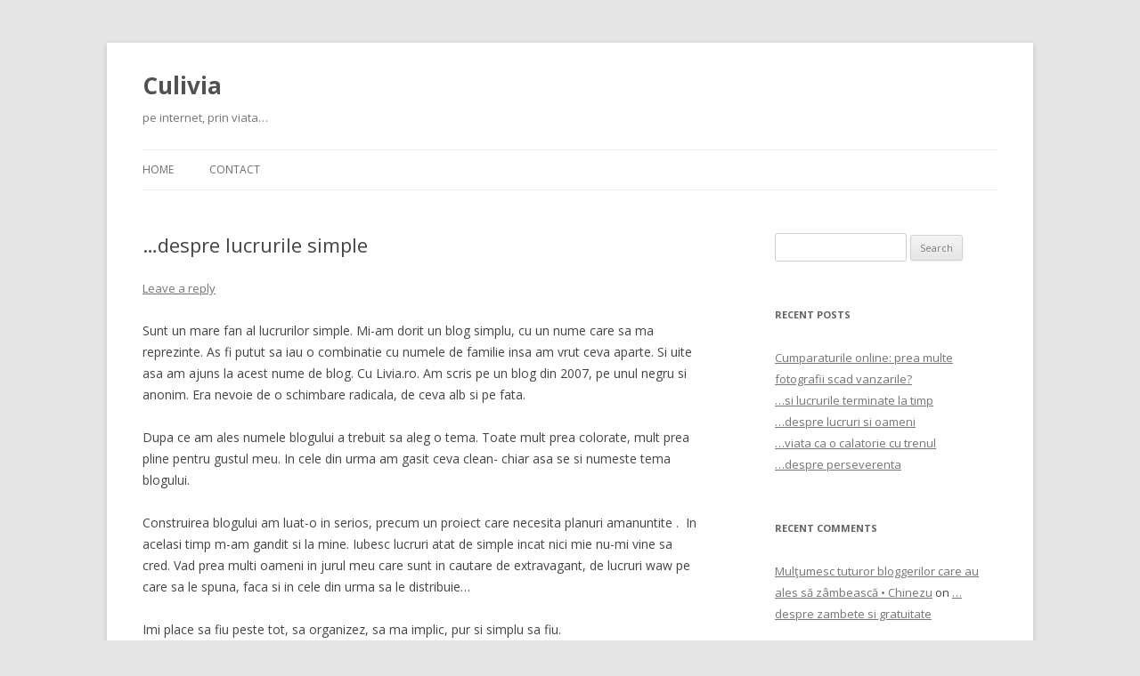

--- FILE ---
content_type: text/html; charset=UTF-8
request_url: https://culivia.ro/2012/08/21/despre-lucrurile-simple/
body_size: 9000
content:
<!DOCTYPE html>
<!--[if IE 7]>
<html class="ie ie7" dir="ltr" lang="en-US"
	prefix="og: https://ogp.me/ns#" >
<![endif]-->
<!--[if IE 8]>
<html class="ie ie8" dir="ltr" lang="en-US"
	prefix="og: https://ogp.me/ns#" >
<![endif]-->
<!--[if !(IE 7) & !(IE 8)]><!-->
<html dir="ltr" lang="en-US"
	prefix="og: https://ogp.me/ns#" >
<!--<![endif]-->
<head>
<meta charset="UTF-8" />
<meta name="viewport" content="width=device-width" />

<link rel="profile" href="https://gmpg.org/xfn/11" />
<link rel="pingback" href="https://culivia.ro/xmlrpc.php">
<!--[if lt IE 9]>
<script src="https://culivia.ro/wp-content/themes/twentytwelve/js/html5.js?ver=3.7.0" type="text/javascript"></script>
<![endif]-->

		<!-- All in One SEO 4.2.1.1 -->
		<title>…despre lucrurile simple | Culivia</title>
		<meta name="description" content="Sunt un mare fan al lucrurilor simple. Mi-am dorit un blog simplu, cu un nume care sa ma reprezinte. As fi putut sa iau o combinatie cu numele de familie insa am vrut ceva aparte. Si uite asa am ajuns la acest nume de blog. Cu Livia.ro. Am scris pe un blog din 2007, pe" />
		<meta name="robots" content="max-image-preview:large" />
		<link rel="canonical" href="https://culivia.ro/2012/08/21/despre-lucrurile-simple/" />
		<meta property="og:locale" content="en_US" />
		<meta property="og:site_name" content="Culivia | pe internet, prin viata…" />
		<meta property="og:type" content="article" />
		<meta property="og:title" content="…despre lucrurile simple | Culivia" />
		<meta property="og:description" content="Sunt un mare fan al lucrurilor simple. Mi-am dorit un blog simplu, cu un nume care sa ma reprezinte. As fi putut sa iau o combinatie cu numele de familie insa am vrut ceva aparte. Si uite asa am ajuns la acest nume de blog. Cu Livia.ro. Am scris pe un blog din 2007, pe" />
		<meta property="og:url" content="https://culivia.ro/2012/08/21/despre-lucrurile-simple/" />
		<meta property="article:published_time" content="2012-08-21T19:52:10+00:00" />
		<meta property="article:modified_time" content="2012-08-21T19:52:10+00:00" />
		<meta name="twitter:card" content="summary" />
		<meta name="twitter:title" content="…despre lucrurile simple | Culivia" />
		<meta name="twitter:description" content="Sunt un mare fan al lucrurilor simple. Mi-am dorit un blog simplu, cu un nume care sa ma reprezinte. As fi putut sa iau o combinatie cu numele de familie insa am vrut ceva aparte. Si uite asa am ajuns la acest nume de blog. Cu Livia.ro. Am scris pe un blog din 2007, pe" />
		<script type="application/ld+json" class="aioseo-schema">
			{"@context":"https:\/\/schema.org","@graph":[{"@type":"WebSite","@id":"https:\/\/culivia.ro\/#website","url":"https:\/\/culivia.ro\/","name":"Culivia","description":"pe internet, prin viata\u2026","inLanguage":"en-US","publisher":{"@id":"https:\/\/culivia.ro\/#organization"}},{"@type":"Organization","@id":"https:\/\/culivia.ro\/#organization","name":"Culivia","url":"https:\/\/culivia.ro\/"},{"@type":"BreadcrumbList","@id":"https:\/\/culivia.ro\/2012\/08\/21\/despre-lucrurile-simple\/#breadcrumblist","itemListElement":[{"@type":"ListItem","@id":"https:\/\/culivia.ro\/#listItem","position":1,"item":{"@type":"WebPage","@id":"https:\/\/culivia.ro\/","name":"Home","description":"pe internet, prin viata\u2026","url":"https:\/\/culivia.ro\/"},"nextItem":"https:\/\/culivia.ro\/2012\/#listItem"},{"@type":"ListItem","@id":"https:\/\/culivia.ro\/2012\/#listItem","position":2,"item":{"@type":"WebPage","@id":"https:\/\/culivia.ro\/2012\/","name":"2012","url":"https:\/\/culivia.ro\/2012\/"},"nextItem":"https:\/\/culivia.ro\/2012\/08\/#listItem","previousItem":"https:\/\/culivia.ro\/#listItem"},{"@type":"ListItem","@id":"https:\/\/culivia.ro\/2012\/08\/#listItem","position":3,"item":{"@type":"WebPage","@id":"https:\/\/culivia.ro\/2012\/08\/","name":"August","url":"https:\/\/culivia.ro\/2012\/08\/"},"nextItem":"https:\/\/culivia.ro\/2012\/08\/21\/#listItem","previousItem":"https:\/\/culivia.ro\/2012\/#listItem"},{"@type":"ListItem","@id":"https:\/\/culivia.ro\/2012\/08\/21\/#listItem","position":4,"item":{"@type":"WebPage","@id":"https:\/\/culivia.ro\/2012\/08\/21\/","name":"21","url":"https:\/\/culivia.ro\/2012\/08\/21\/"},"nextItem":"https:\/\/culivia.ro\/2012\/08\/21\/despre-lucrurile-simple\/#listItem","previousItem":"https:\/\/culivia.ro\/2012\/08\/#listItem"},{"@type":"ListItem","@id":"https:\/\/culivia.ro\/2012\/08\/21\/despre-lucrurile-simple\/#listItem","position":5,"item":{"@type":"WebPage","@id":"https:\/\/culivia.ro\/2012\/08\/21\/despre-lucrurile-simple\/","name":"...despre lucrurile simple","description":"Sunt un mare fan al lucrurilor simple. Mi-am dorit un blog simplu, cu un nume care sa ma reprezinte. As fi putut sa iau o combinatie cu numele de familie insa am vrut ceva aparte. Si uite asa am ajuns la acest nume de blog. Cu Livia.ro. Am scris pe un blog din 2007, pe","url":"https:\/\/culivia.ro\/2012\/08\/21\/despre-lucrurile-simple\/"},"previousItem":"https:\/\/culivia.ro\/2012\/08\/21\/#listItem"}]},{"@type":"Person","@id":"https:\/\/culivia.ro\/author\/livia\/#author","url":"https:\/\/culivia.ro\/author\/livia\/","name":"livia","image":{"@type":"ImageObject","@id":"https:\/\/culivia.ro\/2012\/08\/21\/despre-lucrurile-simple\/#authorImage","url":"https:\/\/secure.gravatar.com\/avatar\/e1ed282405e905365784330faf8bb49b?s=96&d=mm&r=g","width":96,"height":96,"caption":"livia"}},{"@type":"WebPage","@id":"https:\/\/culivia.ro\/2012\/08\/21\/despre-lucrurile-simple\/#webpage","url":"https:\/\/culivia.ro\/2012\/08\/21\/despre-lucrurile-simple\/","name":"\u2026despre lucrurile simple | Culivia","description":"Sunt un mare fan al lucrurilor simple. Mi-am dorit un blog simplu, cu un nume care sa ma reprezinte. As fi putut sa iau o combinatie cu numele de familie insa am vrut ceva aparte. Si uite asa am ajuns la acest nume de blog. Cu Livia.ro. Am scris pe un blog din 2007, pe","inLanguage":"en-US","isPartOf":{"@id":"https:\/\/culivia.ro\/#website"},"breadcrumb":{"@id":"https:\/\/culivia.ro\/2012\/08\/21\/despre-lucrurile-simple\/#breadcrumblist"},"author":"https:\/\/culivia.ro\/author\/livia\/#author","creator":"https:\/\/culivia.ro\/author\/livia\/#author","datePublished":"2012-08-21T19:52:10+02:00","dateModified":"2012-08-21T19:52:10+02:00"},{"@type":"Article","@id":"https:\/\/culivia.ro\/2012\/08\/21\/despre-lucrurile-simple\/#article","name":"\u2026despre lucrurile simple | Culivia","description":"Sunt un mare fan al lucrurilor simple. Mi-am dorit un blog simplu, cu un nume care sa ma reprezinte. As fi putut sa iau o combinatie cu numele de familie insa am vrut ceva aparte. Si uite asa am ajuns la acest nume de blog. Cu Livia.ro. Am scris pe un blog din 2007, pe","inLanguage":"en-US","headline":"...despre lucrurile simple","author":{"@id":"https:\/\/culivia.ro\/author\/livia\/#author"},"publisher":{"@id":"https:\/\/culivia.ro\/#organization"},"datePublished":"2012-08-21T19:52:10+02:00","dateModified":"2012-08-21T19:52:10+02:00","articleSection":"...pe internet, ...prin viata, blog, lucruri simple","mainEntityOfPage":{"@id":"https:\/\/culivia.ro\/2012\/08\/21\/despre-lucrurile-simple\/#webpage"},"isPartOf":{"@id":"https:\/\/culivia.ro\/2012\/08\/21\/despre-lucrurile-simple\/#webpage"}}]}
		</script>
		<!-- All in One SEO -->

<link rel='dns-prefetch' href='//fonts.googleapis.com' />
<link rel='dns-prefetch' href='//s.w.org' />
<link href='https://fonts.gstatic.com' crossorigin rel='preconnect' />
<link rel="alternate" type="application/rss+xml" title="Culivia &raquo; Feed" href="https://culivia.ro/feed/" />
<link rel="alternate" type="application/rss+xml" title="Culivia &raquo; Comments Feed" href="https://culivia.ro/comments/feed/" />
<link rel="alternate" type="application/rss+xml" title="Culivia &raquo; &#8230;despre lucrurile simple Comments Feed" href="https://culivia.ro/2012/08/21/despre-lucrurile-simple/feed/" />
<script type="text/javascript">
window._wpemojiSettings = {"baseUrl":"https:\/\/s.w.org\/images\/core\/emoji\/14.0.0\/72x72\/","ext":".png","svgUrl":"https:\/\/s.w.org\/images\/core\/emoji\/14.0.0\/svg\/","svgExt":".svg","source":{"concatemoji":"https:\/\/culivia.ro\/wp-includes\/js\/wp-emoji-release.min.js?ver=6.0.11"}};
/*! This file is auto-generated */
!function(e,a,t){var n,r,o,i=a.createElement("canvas"),p=i.getContext&&i.getContext("2d");function s(e,t){var a=String.fromCharCode,e=(p.clearRect(0,0,i.width,i.height),p.fillText(a.apply(this,e),0,0),i.toDataURL());return p.clearRect(0,0,i.width,i.height),p.fillText(a.apply(this,t),0,0),e===i.toDataURL()}function c(e){var t=a.createElement("script");t.src=e,t.defer=t.type="text/javascript",a.getElementsByTagName("head")[0].appendChild(t)}for(o=Array("flag","emoji"),t.supports={everything:!0,everythingExceptFlag:!0},r=0;r<o.length;r++)t.supports[o[r]]=function(e){if(!p||!p.fillText)return!1;switch(p.textBaseline="top",p.font="600 32px Arial",e){case"flag":return s([127987,65039,8205,9895,65039],[127987,65039,8203,9895,65039])?!1:!s([55356,56826,55356,56819],[55356,56826,8203,55356,56819])&&!s([55356,57332,56128,56423,56128,56418,56128,56421,56128,56430,56128,56423,56128,56447],[55356,57332,8203,56128,56423,8203,56128,56418,8203,56128,56421,8203,56128,56430,8203,56128,56423,8203,56128,56447]);case"emoji":return!s([129777,127995,8205,129778,127999],[129777,127995,8203,129778,127999])}return!1}(o[r]),t.supports.everything=t.supports.everything&&t.supports[o[r]],"flag"!==o[r]&&(t.supports.everythingExceptFlag=t.supports.everythingExceptFlag&&t.supports[o[r]]);t.supports.everythingExceptFlag=t.supports.everythingExceptFlag&&!t.supports.flag,t.DOMReady=!1,t.readyCallback=function(){t.DOMReady=!0},t.supports.everything||(n=function(){t.readyCallback()},a.addEventListener?(a.addEventListener("DOMContentLoaded",n,!1),e.addEventListener("load",n,!1)):(e.attachEvent("onload",n),a.attachEvent("onreadystatechange",function(){"complete"===a.readyState&&t.readyCallback()})),(e=t.source||{}).concatemoji?c(e.concatemoji):e.wpemoji&&e.twemoji&&(c(e.twemoji),c(e.wpemoji)))}(window,document,window._wpemojiSettings);
</script>
<style type="text/css">
img.wp-smiley,
img.emoji {
	display: inline !important;
	border: none !important;
	box-shadow: none !important;
	height: 1em !important;
	width: 1em !important;
	margin: 0 0.07em !important;
	vertical-align: -0.1em !important;
	background: none !important;
	padding: 0 !important;
}
</style>
	<link rel='stylesheet' id='wp-block-library-css'  href='https://culivia.ro/wp-includes/css/dist/block-library/style.min.css?ver=6.0.11' type='text/css' media='all' />
<style id='wp-block-library-theme-inline-css' type='text/css'>
.wp-block-audio figcaption{color:#555;font-size:13px;text-align:center}.is-dark-theme .wp-block-audio figcaption{color:hsla(0,0%,100%,.65)}.wp-block-code{border:1px solid #ccc;border-radius:4px;font-family:Menlo,Consolas,monaco,monospace;padding:.8em 1em}.wp-block-embed figcaption{color:#555;font-size:13px;text-align:center}.is-dark-theme .wp-block-embed figcaption{color:hsla(0,0%,100%,.65)}.blocks-gallery-caption{color:#555;font-size:13px;text-align:center}.is-dark-theme .blocks-gallery-caption{color:hsla(0,0%,100%,.65)}.wp-block-image figcaption{color:#555;font-size:13px;text-align:center}.is-dark-theme .wp-block-image figcaption{color:hsla(0,0%,100%,.65)}.wp-block-pullquote{border-top:4px solid;border-bottom:4px solid;margin-bottom:1.75em;color:currentColor}.wp-block-pullquote__citation,.wp-block-pullquote cite,.wp-block-pullquote footer{color:currentColor;text-transform:uppercase;font-size:.8125em;font-style:normal}.wp-block-quote{border-left:.25em solid;margin:0 0 1.75em;padding-left:1em}.wp-block-quote cite,.wp-block-quote footer{color:currentColor;font-size:.8125em;position:relative;font-style:normal}.wp-block-quote.has-text-align-right{border-left:none;border-right:.25em solid;padding-left:0;padding-right:1em}.wp-block-quote.has-text-align-center{border:none;padding-left:0}.wp-block-quote.is-large,.wp-block-quote.is-style-large,.wp-block-quote.is-style-plain{border:none}.wp-block-search .wp-block-search__label{font-weight:700}:where(.wp-block-group.has-background){padding:1.25em 2.375em}.wp-block-separator.has-css-opacity{opacity:.4}.wp-block-separator{border:none;border-bottom:2px solid;margin-left:auto;margin-right:auto}.wp-block-separator.has-alpha-channel-opacity{opacity:1}.wp-block-separator:not(.is-style-wide):not(.is-style-dots){width:100px}.wp-block-separator.has-background:not(.is-style-dots){border-bottom:none;height:1px}.wp-block-separator.has-background:not(.is-style-wide):not(.is-style-dots){height:2px}.wp-block-table thead{border-bottom:3px solid}.wp-block-table tfoot{border-top:3px solid}.wp-block-table td,.wp-block-table th{padding:.5em;border:1px solid;word-break:normal}.wp-block-table figcaption{color:#555;font-size:13px;text-align:center}.is-dark-theme .wp-block-table figcaption{color:hsla(0,0%,100%,.65)}.wp-block-video figcaption{color:#555;font-size:13px;text-align:center}.is-dark-theme .wp-block-video figcaption{color:hsla(0,0%,100%,.65)}.wp-block-template-part.has-background{padding:1.25em 2.375em;margin-top:0;margin-bottom:0}
</style>
<style id='global-styles-inline-css' type='text/css'>
body{--wp--preset--color--black: #000000;--wp--preset--color--cyan-bluish-gray: #abb8c3;--wp--preset--color--white: #fff;--wp--preset--color--pale-pink: #f78da7;--wp--preset--color--vivid-red: #cf2e2e;--wp--preset--color--luminous-vivid-orange: #ff6900;--wp--preset--color--luminous-vivid-amber: #fcb900;--wp--preset--color--light-green-cyan: #7bdcb5;--wp--preset--color--vivid-green-cyan: #00d084;--wp--preset--color--pale-cyan-blue: #8ed1fc;--wp--preset--color--vivid-cyan-blue: #0693e3;--wp--preset--color--vivid-purple: #9b51e0;--wp--preset--color--blue: #21759b;--wp--preset--color--dark-gray: #444;--wp--preset--color--medium-gray: #9f9f9f;--wp--preset--color--light-gray: #e6e6e6;--wp--preset--gradient--vivid-cyan-blue-to-vivid-purple: linear-gradient(135deg,rgba(6,147,227,1) 0%,rgb(155,81,224) 100%);--wp--preset--gradient--light-green-cyan-to-vivid-green-cyan: linear-gradient(135deg,rgb(122,220,180) 0%,rgb(0,208,130) 100%);--wp--preset--gradient--luminous-vivid-amber-to-luminous-vivid-orange: linear-gradient(135deg,rgba(252,185,0,1) 0%,rgba(255,105,0,1) 100%);--wp--preset--gradient--luminous-vivid-orange-to-vivid-red: linear-gradient(135deg,rgba(255,105,0,1) 0%,rgb(207,46,46) 100%);--wp--preset--gradient--very-light-gray-to-cyan-bluish-gray: linear-gradient(135deg,rgb(238,238,238) 0%,rgb(169,184,195) 100%);--wp--preset--gradient--cool-to-warm-spectrum: linear-gradient(135deg,rgb(74,234,220) 0%,rgb(151,120,209) 20%,rgb(207,42,186) 40%,rgb(238,44,130) 60%,rgb(251,105,98) 80%,rgb(254,248,76) 100%);--wp--preset--gradient--blush-light-purple: linear-gradient(135deg,rgb(255,206,236) 0%,rgb(152,150,240) 100%);--wp--preset--gradient--blush-bordeaux: linear-gradient(135deg,rgb(254,205,165) 0%,rgb(254,45,45) 50%,rgb(107,0,62) 100%);--wp--preset--gradient--luminous-dusk: linear-gradient(135deg,rgb(255,203,112) 0%,rgb(199,81,192) 50%,rgb(65,88,208) 100%);--wp--preset--gradient--pale-ocean: linear-gradient(135deg,rgb(255,245,203) 0%,rgb(182,227,212) 50%,rgb(51,167,181) 100%);--wp--preset--gradient--electric-grass: linear-gradient(135deg,rgb(202,248,128) 0%,rgb(113,206,126) 100%);--wp--preset--gradient--midnight: linear-gradient(135deg,rgb(2,3,129) 0%,rgb(40,116,252) 100%);--wp--preset--duotone--dark-grayscale: url('#wp-duotone-dark-grayscale');--wp--preset--duotone--grayscale: url('#wp-duotone-grayscale');--wp--preset--duotone--purple-yellow: url('#wp-duotone-purple-yellow');--wp--preset--duotone--blue-red: url('#wp-duotone-blue-red');--wp--preset--duotone--midnight: url('#wp-duotone-midnight');--wp--preset--duotone--magenta-yellow: url('#wp-duotone-magenta-yellow');--wp--preset--duotone--purple-green: url('#wp-duotone-purple-green');--wp--preset--duotone--blue-orange: url('#wp-duotone-blue-orange');--wp--preset--font-size--small: 13px;--wp--preset--font-size--medium: 20px;--wp--preset--font-size--large: 36px;--wp--preset--font-size--x-large: 42px;}.has-black-color{color: var(--wp--preset--color--black) !important;}.has-cyan-bluish-gray-color{color: var(--wp--preset--color--cyan-bluish-gray) !important;}.has-white-color{color: var(--wp--preset--color--white) !important;}.has-pale-pink-color{color: var(--wp--preset--color--pale-pink) !important;}.has-vivid-red-color{color: var(--wp--preset--color--vivid-red) !important;}.has-luminous-vivid-orange-color{color: var(--wp--preset--color--luminous-vivid-orange) !important;}.has-luminous-vivid-amber-color{color: var(--wp--preset--color--luminous-vivid-amber) !important;}.has-light-green-cyan-color{color: var(--wp--preset--color--light-green-cyan) !important;}.has-vivid-green-cyan-color{color: var(--wp--preset--color--vivid-green-cyan) !important;}.has-pale-cyan-blue-color{color: var(--wp--preset--color--pale-cyan-blue) !important;}.has-vivid-cyan-blue-color{color: var(--wp--preset--color--vivid-cyan-blue) !important;}.has-vivid-purple-color{color: var(--wp--preset--color--vivid-purple) !important;}.has-black-background-color{background-color: var(--wp--preset--color--black) !important;}.has-cyan-bluish-gray-background-color{background-color: var(--wp--preset--color--cyan-bluish-gray) !important;}.has-white-background-color{background-color: var(--wp--preset--color--white) !important;}.has-pale-pink-background-color{background-color: var(--wp--preset--color--pale-pink) !important;}.has-vivid-red-background-color{background-color: var(--wp--preset--color--vivid-red) !important;}.has-luminous-vivid-orange-background-color{background-color: var(--wp--preset--color--luminous-vivid-orange) !important;}.has-luminous-vivid-amber-background-color{background-color: var(--wp--preset--color--luminous-vivid-amber) !important;}.has-light-green-cyan-background-color{background-color: var(--wp--preset--color--light-green-cyan) !important;}.has-vivid-green-cyan-background-color{background-color: var(--wp--preset--color--vivid-green-cyan) !important;}.has-pale-cyan-blue-background-color{background-color: var(--wp--preset--color--pale-cyan-blue) !important;}.has-vivid-cyan-blue-background-color{background-color: var(--wp--preset--color--vivid-cyan-blue) !important;}.has-vivid-purple-background-color{background-color: var(--wp--preset--color--vivid-purple) !important;}.has-black-border-color{border-color: var(--wp--preset--color--black) !important;}.has-cyan-bluish-gray-border-color{border-color: var(--wp--preset--color--cyan-bluish-gray) !important;}.has-white-border-color{border-color: var(--wp--preset--color--white) !important;}.has-pale-pink-border-color{border-color: var(--wp--preset--color--pale-pink) !important;}.has-vivid-red-border-color{border-color: var(--wp--preset--color--vivid-red) !important;}.has-luminous-vivid-orange-border-color{border-color: var(--wp--preset--color--luminous-vivid-orange) !important;}.has-luminous-vivid-amber-border-color{border-color: var(--wp--preset--color--luminous-vivid-amber) !important;}.has-light-green-cyan-border-color{border-color: var(--wp--preset--color--light-green-cyan) !important;}.has-vivid-green-cyan-border-color{border-color: var(--wp--preset--color--vivid-green-cyan) !important;}.has-pale-cyan-blue-border-color{border-color: var(--wp--preset--color--pale-cyan-blue) !important;}.has-vivid-cyan-blue-border-color{border-color: var(--wp--preset--color--vivid-cyan-blue) !important;}.has-vivid-purple-border-color{border-color: var(--wp--preset--color--vivid-purple) !important;}.has-vivid-cyan-blue-to-vivid-purple-gradient-background{background: var(--wp--preset--gradient--vivid-cyan-blue-to-vivid-purple) !important;}.has-light-green-cyan-to-vivid-green-cyan-gradient-background{background: var(--wp--preset--gradient--light-green-cyan-to-vivid-green-cyan) !important;}.has-luminous-vivid-amber-to-luminous-vivid-orange-gradient-background{background: var(--wp--preset--gradient--luminous-vivid-amber-to-luminous-vivid-orange) !important;}.has-luminous-vivid-orange-to-vivid-red-gradient-background{background: var(--wp--preset--gradient--luminous-vivid-orange-to-vivid-red) !important;}.has-very-light-gray-to-cyan-bluish-gray-gradient-background{background: var(--wp--preset--gradient--very-light-gray-to-cyan-bluish-gray) !important;}.has-cool-to-warm-spectrum-gradient-background{background: var(--wp--preset--gradient--cool-to-warm-spectrum) !important;}.has-blush-light-purple-gradient-background{background: var(--wp--preset--gradient--blush-light-purple) !important;}.has-blush-bordeaux-gradient-background{background: var(--wp--preset--gradient--blush-bordeaux) !important;}.has-luminous-dusk-gradient-background{background: var(--wp--preset--gradient--luminous-dusk) !important;}.has-pale-ocean-gradient-background{background: var(--wp--preset--gradient--pale-ocean) !important;}.has-electric-grass-gradient-background{background: var(--wp--preset--gradient--electric-grass) !important;}.has-midnight-gradient-background{background: var(--wp--preset--gradient--midnight) !important;}.has-small-font-size{font-size: var(--wp--preset--font-size--small) !important;}.has-medium-font-size{font-size: var(--wp--preset--font-size--medium) !important;}.has-large-font-size{font-size: var(--wp--preset--font-size--large) !important;}.has-x-large-font-size{font-size: var(--wp--preset--font-size--x-large) !important;}
</style>
<link rel='stylesheet' id='twentytwelve-fonts-css'  href='https://fonts.googleapis.com/css?family=Open+Sans%3A400italic%2C700italic%2C400%2C700&#038;subset=latin%2Clatin-ext&#038;display=fallback' type='text/css' media='all' />
<link rel='stylesheet' id='twentytwelve-style-css'  href='https://culivia.ro/wp-content/themes/twentytwelve/style.css?ver=20190507' type='text/css' media='all' />
<link rel='stylesheet' id='twentytwelve-block-style-css'  href='https://culivia.ro/wp-content/themes/twentytwelve/css/blocks.css?ver=20190406' type='text/css' media='all' />
<!--[if lt IE 9]>
<link rel='stylesheet' id='twentytwelve-ie-css'  href='https://culivia.ro/wp-content/themes/twentytwelve/css/ie.css?ver=20150214' type='text/css' media='all' />
<![endif]-->
<script type='text/javascript' src='https://culivia.ro/wp-includes/js/jquery/jquery.min.js?ver=3.6.0' id='jquery-core-js'></script>
<script type='text/javascript' src='https://culivia.ro/wp-includes/js/jquery/jquery-migrate.min.js?ver=3.3.2' id='jquery-migrate-js'></script>
<link rel="https://api.w.org/" href="https://culivia.ro/wp-json/" /><link rel="alternate" type="application/json" href="https://culivia.ro/wp-json/wp/v2/posts/30" /><link rel="EditURI" type="application/rsd+xml" title="RSD" href="https://culivia.ro/xmlrpc.php?rsd" />
<link rel="wlwmanifest" type="application/wlwmanifest+xml" href="https://culivia.ro/wp-includes/wlwmanifest.xml" /> 
<meta name="generator" content="WordPress 6.0.11" />
<link rel='shortlink' href='https://culivia.ro/?p=30' />
<link rel="alternate" type="application/json+oembed" href="https://culivia.ro/wp-json/oembed/1.0/embed?url=https%3A%2F%2Fculivia.ro%2F2012%2F08%2F21%2Fdespre-lucrurile-simple%2F" />
<link rel="alternate" type="text/xml+oembed" href="https://culivia.ro/wp-json/oembed/1.0/embed?url=https%3A%2F%2Fculivia.ro%2F2012%2F08%2F21%2Fdespre-lucrurile-simple%2F&#038;format=xml" />
<style type="text/css">.recentcomments a{display:inline !important;padding:0 !important;margin:0 !important;}</style></head>

<body class="post-template-default single single-post postid-30 single-format-standard wp-embed-responsive custom-font-enabled single-author">
<svg xmlns="http://www.w3.org/2000/svg" viewBox="0 0 0 0" width="0" height="0" focusable="false" role="none" style="visibility: hidden; position: absolute; left: -9999px; overflow: hidden;" ><defs><filter id="wp-duotone-dark-grayscale"><feColorMatrix color-interpolation-filters="sRGB" type="matrix" values=" .299 .587 .114 0 0 .299 .587 .114 0 0 .299 .587 .114 0 0 .299 .587 .114 0 0 " /><feComponentTransfer color-interpolation-filters="sRGB" ><feFuncR type="table" tableValues="0 0.49803921568627" /><feFuncG type="table" tableValues="0 0.49803921568627" /><feFuncB type="table" tableValues="0 0.49803921568627" /><feFuncA type="table" tableValues="1 1" /></feComponentTransfer><feComposite in2="SourceGraphic" operator="in" /></filter></defs></svg><svg xmlns="http://www.w3.org/2000/svg" viewBox="0 0 0 0" width="0" height="0" focusable="false" role="none" style="visibility: hidden; position: absolute; left: -9999px; overflow: hidden;" ><defs><filter id="wp-duotone-grayscale"><feColorMatrix color-interpolation-filters="sRGB" type="matrix" values=" .299 .587 .114 0 0 .299 .587 .114 0 0 .299 .587 .114 0 0 .299 .587 .114 0 0 " /><feComponentTransfer color-interpolation-filters="sRGB" ><feFuncR type="table" tableValues="0 1" /><feFuncG type="table" tableValues="0 1" /><feFuncB type="table" tableValues="0 1" /><feFuncA type="table" tableValues="1 1" /></feComponentTransfer><feComposite in2="SourceGraphic" operator="in" /></filter></defs></svg><svg xmlns="http://www.w3.org/2000/svg" viewBox="0 0 0 0" width="0" height="0" focusable="false" role="none" style="visibility: hidden; position: absolute; left: -9999px; overflow: hidden;" ><defs><filter id="wp-duotone-purple-yellow"><feColorMatrix color-interpolation-filters="sRGB" type="matrix" values=" .299 .587 .114 0 0 .299 .587 .114 0 0 .299 .587 .114 0 0 .299 .587 .114 0 0 " /><feComponentTransfer color-interpolation-filters="sRGB" ><feFuncR type="table" tableValues="0.54901960784314 0.98823529411765" /><feFuncG type="table" tableValues="0 1" /><feFuncB type="table" tableValues="0.71764705882353 0.25490196078431" /><feFuncA type="table" tableValues="1 1" /></feComponentTransfer><feComposite in2="SourceGraphic" operator="in" /></filter></defs></svg><svg xmlns="http://www.w3.org/2000/svg" viewBox="0 0 0 0" width="0" height="0" focusable="false" role="none" style="visibility: hidden; position: absolute; left: -9999px; overflow: hidden;" ><defs><filter id="wp-duotone-blue-red"><feColorMatrix color-interpolation-filters="sRGB" type="matrix" values=" .299 .587 .114 0 0 .299 .587 .114 0 0 .299 .587 .114 0 0 .299 .587 .114 0 0 " /><feComponentTransfer color-interpolation-filters="sRGB" ><feFuncR type="table" tableValues="0 1" /><feFuncG type="table" tableValues="0 0.27843137254902" /><feFuncB type="table" tableValues="0.5921568627451 0.27843137254902" /><feFuncA type="table" tableValues="1 1" /></feComponentTransfer><feComposite in2="SourceGraphic" operator="in" /></filter></defs></svg><svg xmlns="http://www.w3.org/2000/svg" viewBox="0 0 0 0" width="0" height="0" focusable="false" role="none" style="visibility: hidden; position: absolute; left: -9999px; overflow: hidden;" ><defs><filter id="wp-duotone-midnight"><feColorMatrix color-interpolation-filters="sRGB" type="matrix" values=" .299 .587 .114 0 0 .299 .587 .114 0 0 .299 .587 .114 0 0 .299 .587 .114 0 0 " /><feComponentTransfer color-interpolation-filters="sRGB" ><feFuncR type="table" tableValues="0 0" /><feFuncG type="table" tableValues="0 0.64705882352941" /><feFuncB type="table" tableValues="0 1" /><feFuncA type="table" tableValues="1 1" /></feComponentTransfer><feComposite in2="SourceGraphic" operator="in" /></filter></defs></svg><svg xmlns="http://www.w3.org/2000/svg" viewBox="0 0 0 0" width="0" height="0" focusable="false" role="none" style="visibility: hidden; position: absolute; left: -9999px; overflow: hidden;" ><defs><filter id="wp-duotone-magenta-yellow"><feColorMatrix color-interpolation-filters="sRGB" type="matrix" values=" .299 .587 .114 0 0 .299 .587 .114 0 0 .299 .587 .114 0 0 .299 .587 .114 0 0 " /><feComponentTransfer color-interpolation-filters="sRGB" ><feFuncR type="table" tableValues="0.78039215686275 1" /><feFuncG type="table" tableValues="0 0.94901960784314" /><feFuncB type="table" tableValues="0.35294117647059 0.47058823529412" /><feFuncA type="table" tableValues="1 1" /></feComponentTransfer><feComposite in2="SourceGraphic" operator="in" /></filter></defs></svg><svg xmlns="http://www.w3.org/2000/svg" viewBox="0 0 0 0" width="0" height="0" focusable="false" role="none" style="visibility: hidden; position: absolute; left: -9999px; overflow: hidden;" ><defs><filter id="wp-duotone-purple-green"><feColorMatrix color-interpolation-filters="sRGB" type="matrix" values=" .299 .587 .114 0 0 .299 .587 .114 0 0 .299 .587 .114 0 0 .299 .587 .114 0 0 " /><feComponentTransfer color-interpolation-filters="sRGB" ><feFuncR type="table" tableValues="0.65098039215686 0.40392156862745" /><feFuncG type="table" tableValues="0 1" /><feFuncB type="table" tableValues="0.44705882352941 0.4" /><feFuncA type="table" tableValues="1 1" /></feComponentTransfer><feComposite in2="SourceGraphic" operator="in" /></filter></defs></svg><svg xmlns="http://www.w3.org/2000/svg" viewBox="0 0 0 0" width="0" height="0" focusable="false" role="none" style="visibility: hidden; position: absolute; left: -9999px; overflow: hidden;" ><defs><filter id="wp-duotone-blue-orange"><feColorMatrix color-interpolation-filters="sRGB" type="matrix" values=" .299 .587 .114 0 0 .299 .587 .114 0 0 .299 .587 .114 0 0 .299 .587 .114 0 0 " /><feComponentTransfer color-interpolation-filters="sRGB" ><feFuncR type="table" tableValues="0.098039215686275 1" /><feFuncG type="table" tableValues="0 0.66274509803922" /><feFuncB type="table" tableValues="0.84705882352941 0.41960784313725" /><feFuncA type="table" tableValues="1 1" /></feComponentTransfer><feComposite in2="SourceGraphic" operator="in" /></filter></defs></svg><div id="page" class="hfeed site">
	<header id="masthead" class="site-header">
		<hgroup>
			<h1 class="site-title"><a href="https://culivia.ro/" title="Culivia" rel="home">Culivia</a></h1>
			<h2 class="site-description">pe internet, prin viata…</h2>
		</hgroup>

		<nav id="site-navigation" class="main-navigation">
			<button class="menu-toggle">Menu</button>
			<a class="assistive-text" href="#content" title="Skip to content">Skip to content</a>
			<div class="nav-menu"><ul>
<li ><a href="https://culivia.ro/">Home</a></li><li class="page_item page-item-5"><a href="https://culivia.ro/cine-sunt/">Contact</a></li>
</ul></div>
		</nav><!-- #site-navigation -->

			</header><!-- #masthead -->

	<div id="main" class="wrapper">

	<div id="primary" class="site-content">
		<div id="content" role="main">

			
				
	<article id="post-30" class="post-30 post type-post status-publish format-standard hentry category-pe-internet category-prin-viata tag-blog tag-lucruri-simple">
				<header class="entry-header">
			
						<h1 class="entry-title">&#8230;despre lucrurile simple</h1>
										<div class="comments-link">
					<a href="https://culivia.ro/2012/08/21/despre-lucrurile-simple/#respond"><span class="leave-reply">Leave a reply</span></a>				</div><!-- .comments-link -->
					</header><!-- .entry-header -->

				<div class="entry-content">
			<p>Sunt un mare fan al lucrurilor simple. Mi-am dorit un blog simplu, cu un nume care sa ma reprezinte. As fi putut sa iau o combinatie cu numele de familie insa am vrut ceva aparte. Si uite asa am ajuns la acest nume de blog. Cu Livia.ro. Am scris pe un blog din 2007, pe unul negru si anonim. Era nevoie de o schimbare radicala, de ceva alb si pe fata.</p>
<p>Dupa ce am ales numele blogului a trebuit sa aleg o tema. Toate mult prea colorate, mult prea pline pentru gustul meu. In cele din urma am gasit ceva clean- chiar asa se si numeste tema blogului.</p>
<p>Construirea blogului am luat-o in serios, precum un proiect care necesita planuri amanuntite .  In acelasi timp m-am gandit si la mine. Iubesc lucruri atat de simple incat nici mie nu-mi vine sa cred. Vad prea multi oameni in jurul meu care sunt in cautare de extravagant, de lucruri waw pe care sa le spuna, faca si in cele din urma sa le distribuie&#8230;</p>
<p>Imi place sa fiu peste tot, sa organizez, sa ma implic, pur si simplu sa fiu.</p>
<p>Sa va dau si un alt exemplu in afara de blog.</p>
<p>Des, foarte des merg prin Baile Olanesti. Oamenii nu inteleg ce tot imi place mie acolo, un loc unde merg toti batranii si unde nu ai un club sau un bar. Mi s-a spus ca poate in alta viata am locuit acolo, cine stie pana la urma este o varianta de luat in calcul.</p>
<p>Din punctul meu de vedere lucrurile stau altfel. Mi se pare un loc extraordinar de simplu unde pot sa fac lucruri pe care nu le pot face in Bucuresti. Imi plac casele din satele invecinate, iubesc ciocolata simpla facuta in casa, amandina extrem de insiropata, mirosul de lemne de arse combinat cu aerul curat de munte si chiar si batranii care merg pe acolo. Rar vezi oameni care se iubesc la 70 de ani la fel ca la 20. Un moment banal dar exceptional pentru mine.</p>
<p>Acolo imi este pofta de apa rece din fantana si de orice fruct gasesc la colt de strada. Oamenii socializeaza excesiv de mult si nu online, nu au telefoane. Vorbesc, povestesc si isi traiesc viata intr-un mod simplu dar real.</p>
<p>Am folosit de prea multe ori cuvantul simplu?</p>
<p>P.S <strong>As vrea sa fie clar ca tot ce apare pe acest blog este o parere personala si nu are nicio legatura cu locul meu de munca. Scriu ceea ce cred, ce visez, traiesc fara sa cer aprobari.</strong></p>
					</div><!-- .entry-content -->
		
		<footer class="entry-meta">
			This entry was posted in <a href="https://culivia.ro/category/pe-internet/" rel="category tag">...pe internet</a>, <a href="https://culivia.ro/category/prin-viata/" rel="category tag">...prin viata</a> and tagged <a href="https://culivia.ro/tag/blog/" rel="tag">blog</a>, <a href="https://culivia.ro/tag/lucruri-simple/" rel="tag">lucruri simple</a> on <a href="https://culivia.ro/2012/08/21/despre-lucrurile-simple/" title="7:52 pm" rel="bookmark"><time class="entry-date" datetime="2012-08-21T19:52:10+02:00">August 21, 2012</time></a><span class="by-author"> by <span class="author vcard"><a class="url fn n" href="https://culivia.ro/author/livia/" title="View all posts by livia" rel="author">livia</a></span></span>.								</footer><!-- .entry-meta -->
	</article><!-- #post -->

				<nav class="nav-single">
					<h3 class="assistive-text">Post navigation</h3>
					<span class="nav-previous"></span>
					<span class="nav-next"><a href="https://culivia.ro/2012/08/22/pe-munte-spre-manastirea-frasinei/" rel="next">&#8230;pe munte, spre manastirea Frasinei <span class="meta-nav">&rarr;</span></a></span>
				</nav><!-- .nav-single -->

				
<div id="comments" class="comments-area">

	
	
		<div id="respond" class="comment-respond">
		<h3 id="reply-title" class="comment-reply-title">Leave a Reply <small><a rel="nofollow" id="cancel-comment-reply-link" href="/2012/08/21/despre-lucrurile-simple/#respond" style="display:none;">Cancel reply</a></small></h3><form action="https://culivia.ro/wp-comments-post.php" method="post" id="commentform" class="comment-form"><p class="comment-notes"><span id="email-notes">Your email address will not be published.</span> <span class="required-field-message" aria-hidden="true">Required fields are marked <span class="required" aria-hidden="true">*</span></span></p><p class="comment-form-comment"><label for="comment">Comment <span class="required" aria-hidden="true">*</span></label> <textarea id="comment" name="comment" cols="45" rows="8" maxlength="65525" required="required"></textarea></p><p class="comment-form-author"><label for="author">Name <span class="required" aria-hidden="true">*</span></label> <input id="author" name="author" type="text" value="" size="30" maxlength="245" required="required" /></p>
<p class="comment-form-email"><label for="email">Email <span class="required" aria-hidden="true">*</span></label> <input id="email" name="email" type="text" value="" size="30" maxlength="100" aria-describedby="email-notes" required="required" /></p>
<p class="comment-form-url"><label for="url">Website</label> <input id="url" name="url" type="text" value="" size="30" maxlength="200" /></p>
<p class="comment-form-cookies-consent"><input id="wp-comment-cookies-consent" name="wp-comment-cookies-consent" type="checkbox" value="yes" /> <label for="wp-comment-cookies-consent">Save my name, email, and website in this browser for the next time I comment.</label></p>
<p class="form-submit"><input name="submit" type="submit" id="submit" class="submit" value="Post Comment" /> <input type='hidden' name='comment_post_ID' value='30' id='comment_post_ID' />
<input type='hidden' name='comment_parent' id='comment_parent' value='0' />
</p><p style="display: none;"><input type="hidden" id="akismet_comment_nonce" name="akismet_comment_nonce" value="3041338dd1" /></p><p style="display: none !important;"><label>&#916;<textarea name="ak_hp_textarea" cols="45" rows="8" maxlength="100"></textarea></label><input type="hidden" id="ak_js_1" name="ak_js" value="106"/><script>document.getElementById( "ak_js_1" ).setAttribute( "value", ( new Date() ).getTime() );</script></p></form>	</div><!-- #respond -->
	
</div><!-- #comments .comments-area -->

			
		</div><!-- #content -->
	</div><!-- #primary -->


			<div id="secondary" class="widget-area" role="complementary">
			<aside id="search-2" class="widget widget_search"><form role="search" method="get" id="searchform" class="searchform" action="https://culivia.ro/">
				<div>
					<label class="screen-reader-text" for="s">Search for:</label>
					<input type="text" value="" name="s" id="s" />
					<input type="submit" id="searchsubmit" value="Search" />
				</div>
			</form></aside>
		<aside id="recent-posts-2" class="widget widget_recent_entries">
		<h3 class="widget-title">Recent Posts</h3>
		<ul>
											<li>
					<a href="https://culivia.ro/2016/03/01/cumparaturile-online-prea-multe-fotografii-scad-numarul-de-vanzari/">Cumparaturile online: prea multe fotografii scad vanzarile?</a>
									</li>
											<li>
					<a href="https://culivia.ro/2014/07/21/si-lucrurile-terminate-la-timp/">&#8230;si lucrurile terminate la timp</a>
									</li>
											<li>
					<a href="https://culivia.ro/2014/01/25/despre-lucruri-si-oameni/">&#8230;despre lucruri si oameni</a>
									</li>
											<li>
					<a href="https://culivia.ro/2014/01/23/viata-ca-un-tren/">&#8230;viata ca o calatorie cu trenul</a>
									</li>
											<li>
					<a href="https://culivia.ro/2013/09/09/despre-perseverenta-2/">&#8230;despre perseverenta</a>
									</li>
					</ul>

		</aside><aside id="recent-comments-2" class="widget widget_recent_comments"><h3 class="widget-title">Recent Comments</h3><ul id="recentcomments"><li class="recentcomments"><span class="comment-author-link"><a href='http://chinezu.eu/2012/09/24/multumesc-tuturor-bloggerilor-care-au-ales-sa-zambeasca/' rel='external nofollow ugc' class='url'>Mulţumesc tuturor bloggerilor care au ales să zâmbească • Chinezu</a></span> on <a href="https://culivia.ro/2012/09/11/despre-zambete-si-gratuitate/#comment-2">&#8230; despre zambete si gratuitate</a></li></ul></aside><aside id="archives-2" class="widget widget_archive"><h3 class="widget-title">Archives</h3>
			<ul>
					<li><a href='https://culivia.ro/2016/03/'>March 2016</a></li>
	<li><a href='https://culivia.ro/2014/07/'>July 2014</a></li>
	<li><a href='https://culivia.ro/2014/01/'>January 2014</a></li>
	<li><a href='https://culivia.ro/2013/09/'>September 2013</a></li>
	<li><a href='https://culivia.ro/2013/08/'>August 2013</a></li>
	<li><a href='https://culivia.ro/2013/07/'>July 2013</a></li>
	<li><a href='https://culivia.ro/2013/06/'>June 2013</a></li>
	<li><a href='https://culivia.ro/2013/05/'>May 2013</a></li>
	<li><a href='https://culivia.ro/2013/04/'>April 2013</a></li>
	<li><a href='https://culivia.ro/2013/03/'>March 2013</a></li>
	<li><a href='https://culivia.ro/2013/02/'>February 2013</a></li>
	<li><a href='https://culivia.ro/2013/01/'>January 2013</a></li>
	<li><a href='https://culivia.ro/2012/12/'>December 2012</a></li>
	<li><a href='https://culivia.ro/2012/11/'>November 2012</a></li>
	<li><a href='https://culivia.ro/2012/10/'>October 2012</a></li>
	<li><a href='https://culivia.ro/2012/09/'>September 2012</a></li>
	<li><a href='https://culivia.ro/2012/08/'>August 2012</a></li>
			</ul>

			</aside><aside id="categories-2" class="widget widget_categories"><h3 class="widget-title">Categories</h3>
			<ul>
					<li class="cat-item cat-item-8"><a href="https://culivia.ro/category/prin-viata/despre-dezvoltarea-personala/">&#8230;despre dezvoltarea personala</a>
</li>
	<li class="cat-item cat-item-3"><a href="https://culivia.ro/category/la-alergat/">&#8230;la alergat</a>
</li>
	<li class="cat-item cat-item-4"><a href="https://culivia.ro/category/prin-tara/" title="Calatorii frumoase pentru incantarea sufletului">&#8230;la drum</a>
</li>
	<li class="cat-item cat-item-5"><a href="https://culivia.ro/category/pe-internet/" title="Articole despre ce se intampla in online si resurse noi de invatat">&#8230;pe internet</a>
</li>
	<li class="cat-item cat-item-6"><a href="https://culivia.ro/category/prin-viata/">&#8230;prin viata</a>
</li>
	<li class="cat-item cat-item-7"><a href="https://culivia.ro/category/pe-internet/seo/">SEO</a>
</li>
			</ul>

			</aside><aside id="meta-2" class="widget widget_meta"><h3 class="widget-title">Meta</h3>
		<ul>
						<li><a href="https://culivia.ro/wp-login.php">Log in</a></li>
			<li><a href="https://culivia.ro/feed/">Entries feed</a></li>
			<li><a href="https://culivia.ro/comments/feed/">Comments feed</a></li>

			<li><a href="https://wordpress.org/">WordPress.org</a></li>
		</ul>

		</aside>		</div><!-- #secondary -->
		</div><!-- #main .wrapper -->
	<footer id="colophon" role="contentinfo">
		<div class="site-info">
						<a class="privacy-policy-link" href="https://culivia.ro/cine-sunt/">Contact</a><span role="separator" aria-hidden="true"></span>			<a href="https://wordpress.org/" class="imprint" title="Semantic Personal Publishing Platform">
				Proudly powered by WordPress			</a>
		</div><!-- .site-info -->
	</footer><!-- #colophon -->
</div><!-- #page -->

<script type='text/javascript' src='https://culivia.ro/wp-includes/js/comment-reply.min.js?ver=6.0.11' id='comment-reply-js'></script>
<script type='text/javascript' src='https://culivia.ro/wp-content/themes/twentytwelve/js/navigation.js?ver=20141205' id='twentytwelve-navigation-js'></script>
</body>
</html>
